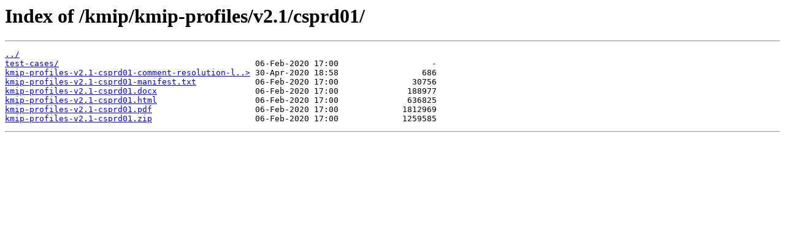

--- FILE ---
content_type: text/html
request_url: https://docs.oasis-open.org/kmip/kmip-profiles/v2.1/csprd01/
body_size: 152
content:
<html>
<head><title>Index of /kmip/kmip-profiles/v2.1/csprd01/</title></head>
<body>
<h1>Index of /kmip/kmip-profiles/v2.1/csprd01/</h1><hr><pre><a href="../">../</a>
<a href="test-cases/">test-cases/</a>                                        06-Feb-2020 17:00                   -
<a href="kmip-profiles-v2.1-csprd01-comment-resolution-log.txt">kmip-profiles-v2.1-csprd01-comment-resolution-l..&gt;</a> 30-Apr-2020 18:58                 686
<a href="kmip-profiles-v2.1-csprd01-manifest.txt">kmip-profiles-v2.1-csprd01-manifest.txt</a>            06-Feb-2020 17:00               30756
<a href="kmip-profiles-v2.1-csprd01.docx">kmip-profiles-v2.1-csprd01.docx</a>                    06-Feb-2020 17:00              188977
<a href="kmip-profiles-v2.1-csprd01.html">kmip-profiles-v2.1-csprd01.html</a>                    06-Feb-2020 17:00              636825
<a href="kmip-profiles-v2.1-csprd01.pdf">kmip-profiles-v2.1-csprd01.pdf</a>                     06-Feb-2020 17:00             1812969
<a href="kmip-profiles-v2.1-csprd01.zip">kmip-profiles-v2.1-csprd01.zip</a>                     06-Feb-2020 17:00             1259585
</pre><hr></body>
</html>
